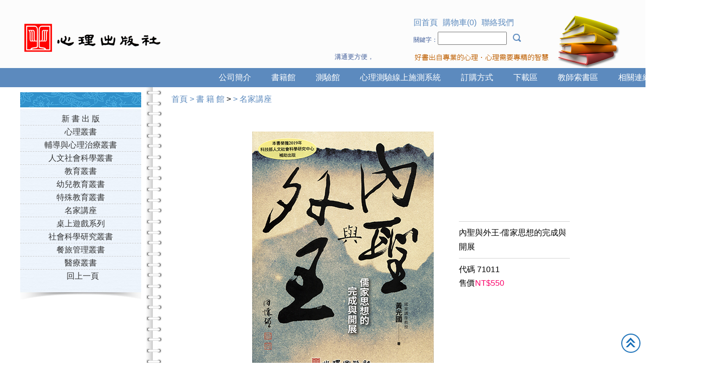

--- FILE ---
content_type: text/html; Charset=utf-8
request_url: https://www.psy.com.tw/ec99/ushop20128/GoodsDescr.asp?category_id=90&parent_id=117&prod_id=71011
body_size: 26157
content:

<style type="text/css">
.copyright {  font-size: 8pt; color:#808080; line-height: 13pt; letter-spacing: 1pt; font-weight: normal}
</style>
<base href="//www.psy.com.tw/ec99/ushop20128/" />
<script type="application/ld+json">
{
  "@context": "https://schema.org",
  "@type": "Organization",
  "name": "心理出版社",
  "url": "https://www.psy.com.tw",
  "logo": "https://www.psy.com.tw/ec99/ushop20128/images/logo.png",
  "contactPoint": {
	"@type": "ContactPoint",
	"telephone": "02-29150566",
	"contactType": "customer service",
	"areaServed": "TW",
	"availableLanguage": ["zh-Hant"]
  }
}
</script>

<title>內聖與外王-儒家思想的完成與開展 | 心理出版社</title>
<meta name="keywords" content="心理出版社 ">
<meta name="description" content="作者：黃光國著開數：18頁數：464ISBN：9789861918488重量：790出版日期：2018/11/16　...網 路 書 店...　　📌博 客 來：https://reurl.cc/58KOMq　📌三民書局：https://reurl.cc/06KZ1x　📌誠品網路書店：https://reurl.cc/jR9vvp書籍介紹　　儒家思想的內容包括「關係論」、「心性論」和「天道觀」三大部分。漢代董仲舒提出「三綱五常」之說後，「關係論」便已經宣告完成；但因為儒家是追求「內在超越」的文化系統，很難建構「客觀知識」來闡述自己的論點；宋代之後，儒家第二期的發展便分裂為主張「道問學」的程朱一系，以及主張「尊德性」的陸王一系。儒家第三期的發展方向，應當是以儒家文化作為主體，吸納作為西方文明之菁華的科學哲學，建構「含攝文化的社會科學理論」，來說明它自身，尤其是「心性論」。基於這樣的見解，本書建構了一系列的「含攝文化的理論」，試圖破解儒家思想發展史上的「千古難題」，希望儒家文化可以藉此而獲得進一步的開展。作者簡介黃光國　　臺北市人，1945年11月6日出生。美國夏威夷大學社會心理學博士，現任高雄醫學大學心理學系特聘教授，致力於結合東、西方文化，以科學哲學作為基礎，發展本土社會科學。著有中英文學術論文近百篇，曾獲得國科會傑出研究獎三次、優良研究獎十餘次，曾任臺灣大學終身特聘教授，臺大講座、傑出人才講座、教育部國家講座教授、總統府國策顧問、海峽交流基金會顧問、亞洲社會心理學會會長、亞洲本土及文化心理學會會長。相關著作　1.《中國人的權力遊戲》。臺北：巨流圖書公司，1988。>　2.《儒家思想與東亞現代化》。臺北：巨流圖書公司，1988。　3. (Ed.) Easternization: Socio-cultural Impact on Productivity. Tokyo, Japan: Asian Productivity Organization, 1995.　4.《知識與行動：中華文化傳統的社會心理詮釋》。臺北：心理出版社，1995。　5.《儒家關係主義：哲學反思、理論建構與實徵研究》。臺北：心理出版社，2009。　6.《反求諸己：現代社會中的修養》。臺北：洪葉文化，2010。　7.《心理學的科學革命方案》。臺北：心理出版社，2011。　8. Foundations of Chinese Psychology: Confucian Social Relations. New York, NY: Springer, 2012. 　9.《倫理療癒與德性領導的後現代智慧》。臺北：心理出版社，2014。　10.《盡己與天良：破解韋伯的迷陣》。新北：心理出版社，2015。 　11.《儒家文化系統的主體辯證》。臺北：五南圖書公司，2017。　12.《社會科學的理路》（第四版思源版）。新北：心理出版社，2018。　13.《內聖與外王：儒家思想的完成與開展》。新北：心理出版社，2018。目錄第一部分：中西文化的交會　　　　第一章　良知理性的分裂　　　　第二章　人類中心主義的危機　　　　第三章　新「外王之道」：文化分析的知識論策略第二部：傳承儒家的科學進路　　　　第四章　「自我」與「關係」的普世性理論　　　　第五章　「四端」與「五常」：儒家的倫理與道德　　　　第六章　自性的心理動力模型第三部：儒家思想的完成　　　　第七章　儒家的「千古難題」　　　　第八章　宋明儒者的「天」、「道」觀　　　　第九章　「心」與「性」：朱子學與陽明學的定位第四部：形塑現代人的認同　　　　第　十　章　「中西會通」中的「離根理性」　　　　第十一章　儒家的「道德空間」　　　　第十二章　「自我」與「自性」：認同的形塑　　　　第十三章　忠與孝：「仁道」中的兩種社會認同　　　　第十四章　「中庸」理性：行道天涯參考文獻自序　　本書題為《內聖與外王：儒家思想的完成與開展》。在本書中，我將綜合過去三十幾年的研究成果，以西方的科學哲學為基礎，建構「含攝文化的理論」（culture-inclusive theory），說明儒家的倫理與道德，希望能解決華人社會中「良知理性」分裂的難題，同時作為在「儒、釋、道」三教合一的文化中發展社會科學的基礎。　　本書的主要論點為：儒家的「仁、義、禮」倫理體系是支撐華人生活世界的「先驗性形式架構」（transcendental formal structure），是華人與西方（或其他）社會根本的差異所在，它儲存在漢語系統裡，會彰顯在任何使用漢語進行社會互動的場合，是我們建構華人本土社會科學的「機制」，也是我們在華人社會中從事道德教育的基本素材。然而，華人追求「內在超越」的文化傳統卻無法將它轉化成客觀的知識體系，我們必須借助西方的科學哲學，建構「含攝文化的理論」，才有可能說明清楚儒家倫理與道德的特色。◈ 「關係論」的形成　　儒家思想的內容，主要包含「關係論」、「天道觀」和「心性論」三大部分。歷史上，儒家諸子對這三部分發展的步調並不相同。孔子是春秋戰國時期中華文化的集大成者，他周遊列國14年，68歲時回到魯國，跟弟子一起寫《易傳‧文言》，希望把自己平日講學的內容，建立在堅強的形上學基礎上。但還沒把話說清楚就過世了，所以子貢說：「夫子之文章，可得而聞也；夫子之言性與天道，不可得而聞也」《論語‧公冶長》。　　孔子逝世之後，曾參寫《大學》，子思著《中庸》，孟子提出「四端」之心，並跟當時的學者展開有關「心性論」的辯論，希望把儒家的「關係論」建立在「心性論」的基礎之上。及至秦始皇焚書坑儒，相關問題的討論也因而中斷。　　到了漢代，董仲舒將孟子的「四端」擴充成為「仁、義、禮、智、信」的「五常」，完成儒家「關係論」的初步建構。他希望把儒家的「關係論」建立在「陰陽五行」的「宇宙論」之上，但他這部分的思想並沒有被後世儒者所接受。◈ 「心性論」的開展　　到了唐代，禪宗六祖慧能和《壇經》的出現，開啟了大乘佛教「儒佛會通」的契機；中唐時期，韓愈提出「道統」之說、李">
<meta name="AUTHOR" content="心理出版社">
<meta name="ROBOTS" content="INDEX, FOLLOW">
<meta property="og:title" content='內聖與外王-儒家思想的完成與開展 | 心理出版社'/>
<meta property="og:type" content='product'/>
<meta property="og:url" content="https://www.psy.com.tw/ec99/ushop20128/GoodsDescr.asp?category_id=90&amp;parent_id=117&amp;prod_id=71011"/>
<meta property="og:image" content='https://www.psy.com.tw/ecmas0128/Store/bImages/71011-1.jpg'/>
<meta property="og:site_name" content='心理出版社'/>
<link rel="canonical" href="https://www.psy.com.tw/ec99/ushop20128/GoodsDescr.asp?category_id=90&parent_id=117&prod_id=71011" />
<link rel="alternate" href="https://www.psy.com.tw/ec99/ushop20128/goodsdescr.asp?category_id=90&amp;parent_id=117&amp;prod_id=71011" hreflang="zh-Hant" /><!-- <a href='/ec99/ushop20128/default.asp'>Home</a> -->
<!-- Google tag (gtag.js) -->
<script async src="https://www.googletagmanager.com/gtag/js?id=G-6PDSE9GETR"></script>
<script>
  window.dataLayer = window.dataLayer || [];
  function gtag(){dataLayer.push(arguments);}
  gtag('js', new Date());

  gtag('config', 'G-6PDSE9GETR');
</script>

<link rel="SHORTCUT ICON" href="/ShareFile/images/hi.ico" />
<link rel="bookmark icon" href="/ShareFile/images/hi.ico" />
<link rel="icon" href="/ShareFile/images/hi.ico" /> 
<script type='text/javascript' src='/ec99/js/jquery-1.12.4.min.js' ></script>
<link rel="stylesheet" href="/ec99/css/shopping_tab.css">
<script src="/ec99/js/shopping_tab.js"></script>
<script src="/js/js.cookie.min.js"></script>

<!DOCTYPE html>
<html>
<head>
	<meta charset="UTF-8">
	<link type="text/css" rel="stylesheet" href="css/layout.css">
	<script language="javascript" src="/ShareFile/Valid.js"></script>
</head>
<script type="text/javascript">var _jf = _jf || [];_jf.push(['p','39668']);_jf.push(['_setFont','xingothic-tc-w4','css','.xingothic-tc-w4']);_jf.push(['_setFont','xingothic-tc-w4','css','#MENU a']);_jf.push(['_setFont','xingothic-tc-w4','alias','xingothic-tc']);_jf.push(['_setFont','xingothic-tc-w4','weight',400]);_jf.push(['_setFont','xingothic-tc-w2','css','.xingothic-tc-w2']);_jf.push(['_setFont','xingothic-tc-w2','alias','xingothic-tc']);_jf.push(['_setFont','xingothic-tc-w2','weight',200]);(function(f,q,c,h,e,i,r,d){var k=f._jf;if(k.constructor===Object){return}var l,t=q.getElementsByTagName("html")[0],a=function(u){for(var v in k){if(k[v][0]==u){if(false===k[v][1].call(k)){break}}}},j=/\S+/g,o=/[\t\r\n\f]/g,b=/^[\s\uFEFF\xA0]+|[\s\uFEFF\xA0]+$/g,g="".trim,s=g&&!g.call("\uFEFF\xA0")?function(u){return u==null?"":g.call(u)}:function(u){return u==null?"":(u+"").replace(b,"")},m=function(y){var w,z,v,u,x=typeof y==="string"&&y;if(x){w=(y||"").match(j)||[];z=t[c]?(" "+t[c]+" ").replace(o," "):" ";if(z){u=0;while((v=w[u++])){if(z.indexOf(" "+v+" ")<0){z+=v+" "}}t[c]=s(z)}}},p=function(y){var w,z,v,u,x=arguments.length===0||typeof y==="string"&&y;if(x){w=(y||"").match(j)||[];z=t[c]?(" "+t[c]+" ").replace(o," "):"";if(z){u=0;while((v=w[u++])){while(z.indexOf(" "+v+" ")>=0){z=z.replace(" "+v+" "," ")}}t[c]=y?s(z):""}}},n;k.push(["_eventActived",function(){p(h);m(e)}]);k.push(["_eventInactived",function(){p(h);m(i)}]);k.addScript=n=function(u,A,w,C,E,B){E=E||function(){};B=B||function(){};var x=q.createElement("script"),z=q.getElementsByTagName("script")[0],v,y=false,D=function(){x.src="";x.onerror=x.onload=x.onreadystatechange=null;x.parentNode.removeChild(x);x=null;a("_eventInactived");B()};if(C){v=setTimeout(function(){D()},C)}x.type=A||"text/javascript";x.async=w;x.onload=x.onreadystatechange=function(G,F){if(!y&&(!x.readyState||/loaded|complete/.test(x.readyState))){y=true;if(C){clearTimeout(v)}x.src="";x.onerror=x.onload=x.onreadystatechange=null;x.parentNode.removeChild(x);x=null;if(!F){setTimeout(function(){E()},200)}}};x.onerror=function(H,G,F){if(C){clearTimeout(v)}D();return true};x.src=u;z.parentNode.insertBefore(x,z)};a("_eventPreload");m(h);n(r,"text/javascript",false,3000)})(this,this.document,"className","jf-loading","jf-active","jf-inactive","//d3gc6cgx8oosp4.cloudfront.net/js/stable/v/4.9.6/id/156937997746");</script>
<body>
<div id="gotop" style="display: block; opacity: 1;">TOP</div>
		<HEADER>
			
<script type="text/javascript">var _jf = _jf || [];_jf.push(['p','39668']);_jf.push(['_setFont','xingothic-tc-w4','css','.xingothic-tc-w4']);_jf.push(['_setFont','xingothic-tc-w4','css','#MENU a']);_jf.push(['_setFont','xingothic-tc-w4','alias','xingothic-tc']);_jf.push(['_setFont','xingothic-tc-w4','weight',400]);_jf.push(['_setFont','xingothic-tc-w2','css','.xingothic-tc-w2']);_jf.push(['_setFont','xingothic-tc-w2','alias','xingothic-tc']);_jf.push(['_setFont','xingothic-tc-w2','weight',200]);(function(f,q,c,h,e,i,r,d){var k=f._jf;if(k.constructor===Object){return}var l,t=q.getElementsByTagName("html")[0],a=function(u){for(var v in k){if(k[v][0]==u){if(false===k[v][1].call(k)){break}}}},j=/\S+/g,o=/[\t\r\n\f]/g,b=/^[\s\uFEFF\xA0]+|[\s\uFEFF\xA0]+$/g,g="".trim,s=g&&!g.call("\uFEFF\xA0")?function(u){return u==null?"":g.call(u)}:function(u){return u==null?"":(u+"").replace(b,"")},m=function(y){var w,z,v,u,x=typeof y==="string"&&y;if(x){w=(y||"").match(j)||[];z=t[c]?(" "+t[c]+" ").replace(o," "):" ";if(z){u=0;while((v=w[u++])){if(z.indexOf(" "+v+" ")<0){z+=v+" "}}t[c]=s(z)}}},p=function(y){var w,z,v,u,x=arguments.length===0||typeof y==="string"&&y;if(x){w=(y||"").match(j)||[];z=t[c]?(" "+t[c]+" ").replace(o," "):"";if(z){u=0;while((v=w[u++])){while(z.indexOf(" "+v+" ")>=0){z=z.replace(" "+v+" "," ")}}t[c]=y?s(z):""}}},n;k.push(["_eventActived",function(){p(h);m(e)}]);k.push(["_eventInactived",function(){p(h);m(i)}]);k.addScript=n=function(u,A,w,C,E,B){E=E||function(){};B=B||function(){};var x=q.createElement("script"),z=q.getElementsByTagName("script")[0],v,y=false,D=function(){x.src="";x.onerror=x.onload=x.onreadystatechange=null;x.parentNode.removeChild(x);x=null;a("_eventInactived");B()};if(C){v=setTimeout(function(){D()},C)}x.type=A||"text/javascript";x.async=w;x.onload=x.onreadystatechange=function(G,F){if(!y&&(!x.readyState||/loaded|complete/.test(x.readyState))){y=true;if(C){clearTimeout(v)}x.src="";x.onerror=x.onload=x.onreadystatechange=null;x.parentNode.removeChild(x);x=null;if(!F){setTimeout(function(){E()},200)}}};x.onerror=function(H,G,F){if(C){clearTimeout(v)}D();return true};x.src=u;z.parentNode.insertBefore(x,z)};a("_eventPreload");m(h);n(r,"text/javascript",false,3000)})(this,this.document,"className","jf-loading","jf-active","jf-inactive","//d3gc6cgx8oosp4.cloudfront.net/js/stable/v/4.9.6/id/156937997746");</script>

<div id="H_BOX">
			<div id="TOP">
				<div id="LOGO">
				<a href="default.asp"><img src="images/logo_03.png" height="135" width="281"></a>				</div><!--LOGO-->
				<div class="RUN_TXT"><marquee scrollamount='2' scrolldelay='5' direction= 'left' width='100%' onmouseover="this.stop()"
onmouseout="this.start()" class="marquee_top">溝通更方便，快來加入Line 與 Wechat ~</marquee></div>
				<div id="LINE">
					<ul>
						<li><a href="default.asp">回首頁</a></li>  
						<li style="display:none;"><a href="member.asp">會員專區</a></li>
						<li><div id='cart'><a href='/mainfile/shoplist.asp'>購物車(0)</a></div>

					 </li>
						<li><a href="advice.asp">聯絡我們 </a></li>
						
					</ul>
					<ul>
						<li>
<!--script src="/ShareFile/js/prototype.js"></script-->
<script src="/ShareFile/js/scriptaculous.js?load=effects,controls"></script>
<style>
	div.autocomplete {
      position:absolute;
      width:250px;
      background-color:white;
      border:1px solid #888;
      margin:0px;
      padding:0px;
    }
    div.autocomplete ul {
      list-style-type:none;
      margin:0px;
      padding:0px;
    }
    div.autocomplete ul li.selected { background-color: #ffb;}
    div.autocomplete ul li {
      list-style-type:none;
      display:block;
      margin:0;
      padding:2px;
      cursor:pointer;
    }
</style>

<SCRIPT LANGUAGE="JavaScript">
<!--
function searchcheck(f) {
  if (f.aclass.value==0) {
    if (f.mark.value=="") {
		alert("您選擇的查詢方式為針對所有的產品分類：\n\n為節省您的查詢時間，請您輸入查詢關鍵字，謝謝！")
	  f.mark.focus();
	  return false;
	}
	/*
	else if ((f.mark.value.indexOf("'"))!=-1 || (f.mark.value.indexOf(","))!=-1 || (f.mark.value.indexOf("-"))!=-1)
	{
	  alert("您的搜尋條件不得含有「,」「\'」「-」等字串！！")
	  f.mark.focus();
	  return false;	
	}
	*/
  }
}
//-->
</SCRIPT>

<table border="0" cellspacing="0" cellpadding="0">
<form action="search.asp" method="post" onsubmit="return searchcheck(this);">
<tr> 
<td nowrap><span style="font-size:9pt" class="ctgStyA" >分　類：</span></td>
<td><span class="ctgStyB">
<select name="aclass" class="searcmodel" >
<option value=0>所有分類<option value='150' >公司簡介》徵　稿</option><option value='151' >公司簡介》期刊投稿需知</option><option value='146' >書  籍  館》新  書  出  版</option><option value='110' >書  籍  館》社會科學研究叢書》教育研究</option><option value='111' >書  籍  館》社會科學研究叢書》社會科學研究</option><option value='140' >書  籍  館》餐旅管理叢書》餐旅管理</option><option value='141' >書  籍  館》餐旅管理叢書》兩岸頂尖企業專訪與個案研究</option><option value='167' >書  籍  館》餐旅管理叢書》兩岸頂尖企業專訪與個案研究（書）</option><option value='112' >書  籍  館》醫療叢書》職能治療</option><option value='113' >書  籍  館》醫療叢書》醫療</option><option value='180' >書  籍  館》醫療叢書》進康促進</option><option value='52' >書  籍  館》心理叢書》心理學</option><option value='57' >書  籍  館》心理叢書》心靈探索</option><option value='58' >書  籍  館》輔導與心理治療叢書》輔導諮商</option><option value='59' >書  籍  館》輔導與心理治療叢書》心理治療</option><option value='60' >書  籍  館》輔導與心理治療叢書》焦點解決</option><option value='61' >書  籍  館》輔導與心理治療叢書》「諮商實務」有聲圖書</option><option value='62' >書  籍  館》輔導與心理治療叢書》「心理治療」有聲圖書</option><option value='63' >書  籍  館》人文社會科學叢書》社會工作</option><option value='64' >書  籍  館》人文社會科學叢書》性別教育</option><option value='65' >書  籍  館》人文社會科學叢書》通識教育</option><option value='67' >書  籍  館》教育叢書》教育現場/行動研究</option><option value='77' >書  籍  館》教育叢書》一週教育論壇</option><option value='78' >書  籍  館》教育叢書》數學教育</option><option value='79' >書  籍  館》教育叢書》自然科學教育</option><option value='80' >書  籍  館》教育叢書》親師關懷</option><option value='81' >書  籍  館》教育叢書》教育願景</option><option value='82' >書  籍  館》教育叢書》生命教育</option><option value='83' >書  籍  館》教育叢書》語文教育</option><option value='69' >書  籍  館》教育叢書》教育基礎</option><option value='68' >書  籍  館》教育叢書》課程學習與教學</option><option value='70' >書  籍  館》教育叢書》教育行政/政策/法規/評鑑</option><option value='71' >書  籍  館》教育叢書》九年一貫</option><option value='72' >書  籍  館》教育叢書》戲劇教育</option><option value='73' >書  籍  館》教育叢書》教育史／教育哲學</option><option value='74' >書  籍  館》教育叢書》校長學</option><option value='76' >書  籍  館》教育叢書》地方教育輔導</option><option value='95' >書  籍  館》幼兒教育叢書》幼兒課程與教學</option><option value='96' >書  籍  館》幼兒教育叢書》表達性藝術音樂課程</option><option value='139' >書  籍  館》幼兒教育叢書》High/Scope高瞻課程</option><option value='133' >書  籍  館》幼兒教育叢書》High/Scope高瞻課程-DVD</option><option value='99' >書  籍  館》幼兒教育叢書》高職用書</option><option value='100' >書  籍  館》幼兒教育叢書》多元智慧</option><option value='136' >書  籍  館》幼兒教育叢書》兒童讀物》兒童情緒管理</option><option value='137' >書  籍  館》幼兒教育叢書》兒童讀物》兒童問題解決</option><option value='163' >書  籍  館》幼兒教育叢書》兒童讀物》融合之愛</option><option value='134' >書  籍  館》幼兒教育叢書》兒童讀物》兒童生命教育</option><option value='135' >書  籍  館》幼兒教育叢書》兒童讀物》兒童心理成長</option><option value='102' >書  籍  館》特殊教育叢書》特殊教育</option><option value='103' >書  籍  館》特殊教育叢書》資優教育與潛能發展</option><option value='104' >書  籍  館》特殊教育叢書》創造力</option><option value='105' >書  籍  館》特殊教育叢書》障礙教育</option><option value='107' >書  籍  館》特殊教育叢書》溝通障礙</option><option value='168' >書  籍  館》特殊教育叢書》溝通魔法</option><option value='108' >書  籍  館》特殊教育叢書》特教故事</option><option value='162' >書  籍  館》特殊教育叢書》融合之愛</option><option value='90' >書  籍  館》名家講座</option><option value='175' >書  籍  館》桌上遊戲系列》親子同樂、增進幼兒發展》配對記憶</option><option value='176' >書  籍  館》桌上遊戲系列》親子同樂、增進幼兒發展》形狀顏色</option><option value='177' >書  籍  館》桌上遊戲系列》親子同樂、增進幼兒發展》語言學習</option><option value='178' >書  籍  館》桌上遊戲系列》親子同樂、增進幼兒發展》數量加減</option><option value='179' >書  籍  館》桌上遊戲系列》親子同樂、增進幼兒發展》人際互動、團隊合作</option><option value='171' >書  籍  館》桌上遊戲系列》學習輔導、補救教學適用》語文領域</option><option value='172' >書  籍  館》桌上遊戲系列》學習輔導、補救教學適用》自然科學</option><option value='173' >書  籍  館》桌上遊戲系列》學習輔導、補救教學適用》數學領域</option><option value='174' >書  籍  館》桌上遊戲系列》學習輔導、補救教學適用》情緒、社交</option><option value='114' >測  驗  館》智力測驗</option><option value='116' >測  驗  館》學科能力</option><option value='119' >測  驗  館》性向測驗</option><option value='120' >測  驗  館》人格測驗</option><option value='121' >測  驗  館》生涯規劃</option><option value='122' >測  驗  館》學習障礙</option><option value='123' >測  驗  館》生活適應</option><option value='124' >測  驗  館》發展／篩檢</option><option value='165' >測  驗  館》溝通／語言</option><option value='143' >下  載  區</option><option value='142' >相關連結</option>
</select></span>
</td>
</tr>

<tr>
<td><span style="font-size:9pt" class="ctgStyC">關鍵字：</span></td>  
<td>
<input autocomplete="off" id="autocomplete" name="mark" size="15" class="searcmodel" value="">
<span class="ctgStyD"><input name="B1" type="image" src="/ecmas0128/Store/F4/searchimg.gif" value="查詢" class="searchsubmit"></span>&nbsp;<span class="ctgStyE"><INPUT TYPE="image" SRC="/sharefile/images/help_icon.gif" title="Search engine readme" onclick="alert('產品搜尋引擎使用說明：\n\n1. 針對所有分類搜尋─\n當希望不分產品分類作產品搜尋時，請選擇【所有分類】選項，此外為節省搜尋時間及系統負荷，請務必輸入【關鍵字】內容。\n\n2. 針對某一分類搜尋─\n請選擇您希望查詢的【產品分類】選項，此時【關鍵字】內容可以不用輸入，當您不輸入關鍵字時，會列出此一分類下所有產品資料；當您輸入關鍵字時，只會列出此分類下符合此關鍵字的產品資料。');return false"></span>
<span id="indicator1" style="display: none">
<img src="/ShareFile/images/indicator.gif" alt="Working..." />
</span>
<div id="autocomplete_choices" class="autocomplete" style="display:none"></div>
</td>
</tr>

</form>
</table>
</li>
					</ul>
				</div><!--LINE-->
			</div><!--TOP-->
			</div><!--H_BOX-->
			<div id="MENU">
				<ul>
					<li><a href="/ShowGoods.asp?category_id=142&parent_id=0&v=1">相關連結</a></li>
					<li><a href="/ec99/ushop20128/TBook.asp">教師索書區</a></li>
					<li><a href="/ShowGoods.asp?category_id=143&parent_id=0&v=1">下載區</a></li>
					<li><a href="/ShowCategory.asp?category_id=125&v=1">訂購方式</a></li>
					<li><a href="https://www.tests.com.tw/" target="_blank">心理測驗線上施測系統</a></li>
					<li><a href="/ShowCategory.asp?category_id=118&v=1">測驗館</a></li>
					<li><a href="/ShowGoods.asp?category_id=146&parent_id=117&v=1">書籍館</a></li>
					<li><a href="/ShowCategory.asp?category_id=159&v=1">公司簡介</a></li>
				</ul>
			</div><!--MENU-->
		</HEADER>
	<div id="WRAPPER">
		
		<ARTICLE>
			<div id="LEFT">
			<meta charset="utf-8">
<style>
	ul li{list-style: none;}
	.SEARCH_ITEM li{
		float:left;
		display:block;
		font-size:13px;
		height:30px;
	}
	#TYPE, #WHO{
		width:90px;

	}
	input#KEYWORD {
    width: 150px;
    height:23px;
    }
    .SEARCH_ITEM{padding-left:30px;}
    .SEARCH_TITLE{
    margin-bottom:20px;
    background: #cbcaca;
    height: 30px;
    line-height: 30px;
    text-align: center;
    border-bottom: 2px solid #8d8181;
    font-size: 18px;
    color: #000;
    font-weight: bold;
    position: relative;
    }
</style>

				<div id="Lmenu">
					
	<table border="0" width="100%" cellspacing="0" cellpadding="0">
	<tr><td class=lefmenu><a href=ShowCategory.asp?category_id=146  class='lef'>新  書  出  版</a></td></tr><tr><td class=lefmenu><a href=ShowCategory.asp?category_id=84  class='lef'>心理叢書</a></td></tr><tr><td class=lefmenu><a href=ShowCategory.asp?category_id=85  class='lef'>輔導與心理治療叢書</a></td></tr><tr><td class=lefmenu><a href=ShowCategory.asp?category_id=86  class='lef'>人文社會科學叢書</a></td></tr><tr><td class=lefmenu><a href=ShowCategory.asp?category_id=87  class='lef'>教育叢書</a></td></tr><tr><td class=lefmenu><a href=ShowCategory.asp?category_id=88  class='lef'>幼兒教育叢書</a></td></tr><tr><td class=lefmenu><a href=ShowCategory.asp?category_id=89  class='lef'>特殊教育叢書</a></td></tr><tr><td class=lefmenu><a href=ShowCategory.asp?category_id=90  class='lef'>名家講座</a></td></tr><tr><td class=lefmenu><a href=ShowCategory.asp?category_id=91  class='lef'>桌上遊戲系列</a></td></tr><tr><td class=lefmenu><a href=ShowCategory.asp?category_id=92  class='lef'>社會科學研究叢書</a></td></tr><tr><td class=lefmenu><a href=ShowCategory.asp?category_id=93  class='lef'>餐旅管理叢書</a></td></tr><tr><td class=lefmenu><a href=ShowCategory.asp?category_id=94  class='lef'>醫療叢書</a></td></tr>
	<!--<tr><td class=leftmenu><br><a href="ShowGoods.asp?category_id=90&parent_id=117" class=lef>回產品列表</a></td></tr>-->
	<tr><td class="leftmenu"><a href="Javascript:history.go(-1)" class="cate_return">回上一頁</a></td></tr>
	
	</table>


				</div><!--Lmenu-->
				<img src="images/menu_bottom.jpg" height="34" width="240">

				<div class="AD02"></div>
				<div class="AD03"></div>
				<div id="SPECIAL">

<script src="/sharefile/js/getContent.js"></script>



	<ul class="promo">
			
			
	</ul>
</div>
				<style>
				

				</style>
				
			</div><!--LEFT-->
			<div id="RIGHT">
				

<style type="text/css">
.simple_mode {
    font-size: 13px;
	color:#333333;
	line-height: 23px;
}
</style>

<link href="/ShareFile/css/cart.css" media="screen" rel="Stylesheet" type="text/css" />

<script src="/ShareFile/js/scriptaculous.js?load=effects,dragdrop,controls"></script>
<script type="text/javascript" src="/ShareFile/js/cart.js?partnerid="></script> 

<script type="text/javascript" src="/ShareFile/js/video_play.js"></script>


<body >
<center>
<p align='left'><!-- 名家講座 -->  <span itemprop='itemListElement' itemscope itemtype='http://schema.org/ListItem'>	<a itemprop='item' href='/' class='level_home'>	<span itemprop='name'>首頁</span></a>	<meta itemprop='position' content='1' />  </span> <font class='level_1'>&gt;</font>   <span itemprop='itemListElement' itemscope itemtype='http://schema.org/ListItem'>	<a itemprop='item' href='/'>	<span itemprop='name'><a href='ShowCategory.asp?category_id=117' class='level_category' itemprop='url'><span itemprop='title'>書  籍  館</span></a></span></a>	<meta itemprop='position' content='1' />  </span>  <span itemprop='itemListElement' itemscope itemtype='http://schema.org/ListItem'> > 	<a itemprop='item' href='/'>	<span itemprop='name'><a href='ShowCategory.asp?category_id=90' class='level_category' itemprop='url'> > <span itemprop='itemListElement' itemscope itemtype='http://schema.org/ListItem'>	<a itemprop='item' href='/' class='level_category'>	<span itemprop='title'>名家講座</span></a>	<meta itemprop='position' content='1' />  </span></a></span></a>	<meta itemprop='position' content='1' />  </span></p> <!-- if block:1 begin-->
	
<link href="/sharefile/css/sale.css" rel="stylesheet" type="text/css">
<script>
	var hasOImg=true
	var current_obj
	function getImg(obj,oImgPath){
		if (current_obj!=obj){
			current_obj=obj
			if (obj.id=='img_oImg')
				hasOImg=false
			else{
				if(hasOImg){
					obj.src=oImgPath;
					obj.width="360";
				}
				else
					obj.src="/ecmas0128/Store/images/lackicon.jpg";
			}
		}
	}
</script>


<!--
<style>
	.sys_icon{此網頁為非VIP會員瀏覽介面，VIP會員請至會員登入帳號，將享有完整芳療資訊。非VIP會員可申請成為VIP會員，加入VIP會員請點選。

	vertical-align:text-bottom;
	}  
</style>
-->


<!-- 產品說明開始 -->
<!-- isFileExists: ShowGoods_XXX.txt: False -->

<script>

	var	status_audio=0;
	var	status_video=0;
	
	function play(player,src,obj,type){
		var status=(type==1?status_audio:status_video)
		player.src=src;
		if(status==0){
			player.play();
			obj.alt=(type==1?'停播音樂':'停播影片');
			if (type==1)
				status_audio=1;
			else
				status_video=1;
		}
		else{
			player.stop();
			obj.alt=(type==1?'播放音樂':'播放影片');
			if (type==1)
				status_audio=0;
			else
				status_video=0;
		};
		player.hidden=((type==1 || status_video==0)?true:false);
	}
	
</script> <!-- if block:1 else-->

<TABLE border=0 cellpadding=10 style="display:" class=product_parserTable>
<TR>


	<TD align="center" valign="top"  >
	
 		   <div align='center' id='image'><img  prod_name='內聖與外王-儒家思想的完成與開展' act='add' alt='內聖與外王-儒家思想的完成與開展' title='內聖與外王-儒家思想的完成與開展' class='prod_img' id='prod_71011' border=0 src='/ecmas0128/Store/bImages/71011-1.jpg'></div><div style='display:none'><embed src='/ecmas0128/Store/Media/' autostart=false hidden=true id=audio_player></embed></div>
		<div align="left" style="border:solid 0 red;width:100%">
		
		<span id=sPrint><a href="javascript:printWindow('parent_id=117&category_id=90&prod_id=71011')" class=handleA><img src='https://ufileweb.hiwinner.tw/ShopShareImg/print.gif' border=0 class='shopcar_print_img'></a></span>
		
		<table border=0 width="60%"  style='display:none' >
			<tr><td>
		<img src='https://ufileweb.hiwinner.tw/ShopShareImg/audio_off.gif' border=0 class='img_audio_off'>
		</td><td nowrap><!--<font color=>音樂</font> -->
		</td><td width=15%></td>
		
		<td>
		    <img src='https://ufileweb.hiwinner.tw/ShopShareImg/video_off.gif' class='img_video_off' border=0>
		</td><td nowrap><!--<font color=>影片</font> -->
		</td>
		
		<td width=15%></td>
		<td valign=top><img id=zoom_img src='https://ufileweb.hiwinner.tw/ShopShareImg/zoom_off.gif' border=0 class='img_zoom_off'></td><td nowrap><!--<font color=>看原圖</font> -->
		</td>
		</tr></table>
		</div>
		

	</TD>
	<TD valign=middle width=220 align="left" class="pd_td_cls" >
	
		<hr size=1><font class="goodstext">內聖與外王-儒家思想的完成與開展</font><hr size=1>
	<span id=sProdid><img src='' onerror="this.style.display='none';document.getElementById('sProdid').innerHTML='代碼';" class='sys_icon'></span> <font class='prodid_num'> 71011 </font> <br>                   <!--代碼-->
	 <font class='clicknum_num'>  </font> <span id=sPrice><img src='' onerror="this.style.display='none';document.getElementById('sPrice').innerHTML='售價';" class='sys_icon'></span><font class=goodsDescrcost><span class=coin1>NT$</span>550</font><br><br><p><table border=0 cellpadding=0 cellspacing=0><tr><form name=sessionform><input type=hidden name=ShopSession id=ShopSession  value=''><input type=hidden name=buttonSession id=buttonSession  value=''></form><form action='/MainFile/ShopCar.asp' method=post onsubmit='return openwindow(this);' name=prodlist><input type=hidden name=code value='71011'><input type=hidden name=isSale value='0'><input type=hidden name=PlusBuyItem ><input type=hidden name=buyClass value=''><input type=hidden name=oldbuyClass value=''><input type=hidden name='buttonClass' value=''><input type=hidden name='answeryesno' value=''><input type=hidden name=isSafeQty value='False'><input type=hidden name=SafeQty value='0'><input type=hidden name=prodName value='內聖與外王-儒家思想的完成與開展'><input type=hidden name=limnum value='0'><input type=hidden name=tu value='7'><td><div style='float:none'><table border=0 cellspacing=0 cellpadding=0></table></div><p></td></tr></form></table>
	
	<table cellpadding="0" cellspacing="0" margin="0"  style='display:none'>
	<tr><td>
	<span id=sPrint><a href="javascript:printWindow('parent_id=117&category_id=90&prod_id=71011')" class=handleA><img src='https://ufileweb.hiwinner.tw/ShopShareImg/print.gif' border=0 class='shopcar_print_img'></a></span>
	</td></tr>
	<tr><td>
	<!--mark by john 20090323 HR align=left width=100 SIZE=1 -->
	
	</td></tr>
	<tr><td>
	
	</td></tr>
	</table>
	
	
<!-- share button START --><br>
<!-- Go to www.addthis.com/dashboard to customize your tools -->
<div class="addthis_sharing_toolbox"></div>
<!-- Go to www.addthis.com/dashboard to customize your tools -->
<script type="text/javascript" src="//s7.addthis.com/js/300/addthis_widget.js#pubid=ra-57344e3d19e263c0"></script>






<!-- share button END -->
	
	</TD>
</TR>
</table>
<span id=intBuf></span><table width='100%' border=0 class='GoodsDescrBody'><tr><td colspan=2><table border='0' cellspacing='1' cellpadding='0' width='100%' class='GoodsDescrBody2'><tr><td class='alltext'>作者：黃光國著<br />
開數：18<br />
頁數：464<br />
ISBN：9789861918488<br />
重量：790<br />
出版日期：2018/11/16<br />
<br />
<span style="color:#0000ff;"><span style="background-color:#ffff00;">　...網 路 書 店...　</span></span><br />
　📌博 客 來：<a href="https://reurl.cc/58KOMq" target="_blank">https://reurl.cc/58KOMq</a><br />
　📌三民書局：<a href="https://reurl.cc/06KZ1x" target="_blank">https://reurl.cc/06KZ1x</a><br />
　📌誠品網路書店：<a href="https://reurl.cc/jR9vvp" target="_blank">https://reurl.cc/jR9vvp</a><br />
<br />
<span style="color:#000000;"><span class="org-bold12" style="font-weight: bold;">書籍介紹</span></span><br />
　　儒家思想的內容包括「關係論」、「心性論」和「天道觀」三大部分。漢代董仲舒提出「三綱五常」之說後，「關係論」便已經宣告完成；但因為儒家是追求「內在超越」的文化系統，很難建構「客觀知識」來闡述自己的論點；宋代之後，儒家第二期的發展便分裂為主張「道問學」的程朱一系，以及主張「尊德性」的陸王一系。儒家第三期的發展方向，應當是以儒家文化作為主體，吸納作為西方文明之菁華的科學哲學，建構「含攝文化的社會科學理論」，來說明它自身，尤其是「心性論」。基於這樣的見解，本書建構了一系列的「含攝文化的理論」，試圖破解儒家思想發展史上的「千古難題」，希望儒家文化可以藉此而獲得進一步的開展。<br />
<br />
<span style="color:#000000;"><span class="org-bold12" style="font-weight: bold;">作者簡介</span></span><br />
<span style="color:#0000ff;">黃光國</span><br />
　　臺北市人，1945年11月6日出生。美國夏威夷大學社會心理學博士，現任高雄醫學大學心理學系特聘教授，致力於結合東、西方文化，以科學哲學作為基礎，發展本土社會科學。著有中英文學術論文近百篇，曾獲得國科會傑出研究獎三次、優良研究獎十餘次，曾任臺灣大學終身特聘教授，臺大講座、傑出人才講座、教育部國家講座教授、總統府國策顧問、海峽交流基金會顧問、亞洲社會心理學會會長、亞洲本土及文化心理學會會長。<br />
<span style="color:#ffffff;"><span style="background-color:#0000ff;">相關著作</span></span><br />
　1.《中國人的權力遊戲》。臺北：巨流圖書公司，1988。&gt;<br />
　2.《儒家思想與東亞現代化》。臺北：巨流圖書公司，1988。<br />
　3. (Ed.) Easternization: Socio-cultural Impact on Productivity. Tokyo, Japan: Asian Productivity Organization, 1995.<br />
　4.《知識與行動：中華文化傳統的社會心理詮釋》。臺北：心理出版社，1995。<br />
　5.《儒家關係主義：哲學反思、理論建構與實徵研究》。臺北：心理出版社，2009。<br />
　6.《反求諸己：現代社會中的修養》。臺北：洪葉文化，2010。<br />
　7.《心理學的科學革命方案》。臺北：心理出版社，2011。<br />
　8. Foundations of Chinese Psychology: Confucian Social Relations. New York, NY: Springer, 2012. 　9.《倫理療癒與德性領導的後現代智慧》。臺北：心理出版社，2014。<br />
　10.《盡己與天良：破解韋伯的迷陣》。新北：心理出版社，2015。 　11.《儒家文化系統的主體辯證》。臺北：五南圖書公司，2017。<br />
　12.《社會科學的理路》（第四版思源版）。新北：心理出版社，2018。<br />
　13.《內聖與外王：儒家思想的完成與開展》。新北：心理出版社，2018。<br />
<br />
<span style="color:#000000;"><span class="org-bold12" style="font-weight: bold;">目錄</span></span><br />
第一部分：中西文化的交會<br />
　　　　第一章　良知理性的分裂<br />
　　　　第二章　人類中心主義的危機<br />
　　　　第三章　新「外王之道」：文化分析的知識論策略<br />
第二部：傳承儒家的科學進路<br />
　　　　第四章　「自我」與「關係」的普世性理論<br />
　　　　第五章　「四端」與「五常」：儒家的倫理與道德<br />
　　　　第六章　自性的心理動力模型<br />
第三部：儒家思想的完成<br />
　　　　第七章　儒家的「千古難題」<br />
　　　　第八章　宋明儒者的「天」、「道」觀<br />
　　　　第九章　「心」與「性」：朱子學與陽明學的定位<br />
第四部：形塑現代人的認同<br />
　　　　第　十　章　「中西會通」中的「離根理性」<br />
　　　　第十一章　儒家的「道德空間」<br />
　　　　第十二章　「自我」與「自性」：認同的形塑<br />
　　　　第十三章　忠與孝：「仁道」中的兩種社會認同<br />
　　　　第十四章　「中庸」理性：行道天涯<br />
參考文獻<br />
<br />
<span style="color:#000000;"><span class="org-bold12" style="font-weight: bold;">自序</span></span><br />
　　本書題為《內聖與外王：儒家思想的完成與開展》。在本書中，我將綜合過去三十幾年的研究成果，以西方的科學哲學為基礎，建構「含攝文化的理論」（culture-inclusive theory），說明儒家的倫理與道德，希望能解決華人社會中「良知理性」分裂的難題，同時作為在「儒、釋、道」三教合一的文化中發展社會科學的基礎。<br />
<br />
　　本書的主要論點為：儒家的「仁、義、禮」倫理體系是支撐華人生活世界的「先驗性形式架構」（transcendental formal structure），是華人與西方（或其他）社會根本的差異所在，它儲存在漢語系統裡，會彰顯在任何使用漢語進行社會互動的場合，是我們建構華人本土社會科學的「機制」，也是我們在華人社會中從事道德教育的基本素材。然而，華人追求「內在超越」的文化傳統卻無法將它轉化成客觀的知識體系，我們必須借助西方的科學哲學，建構「含攝文化的理論」，才有可能說明清楚儒家倫理與道德的特色。<br />
<br />
<span style="color:#0000ff;"><span style="background-color:#ffd700;">◈ 「關係論」的形成</span></span><br />
　　儒家思想的內容，主要包含「關係論」、「天道觀」和「心性論」三大部分。歷史上，儒家諸子對這三部分發展的步調並不相同。孔子是春秋戰國時期中華文化的集大成者，他周遊列國14年，68歲時回到魯國，跟弟子一起寫《易傳‧文言》，希望把自己平日講學的內容，建立在堅強的形上學基礎上。但還沒把話說清楚就過世了，所以子貢說：「夫子之文章，可得而聞也；夫子之言性與天道，不可得而聞也」《論語‧公冶長》。<br />
<br />
　　孔子逝世之後，曾參寫《大學》，子思著《中庸》，孟子提出「四端」之心，並跟當時的學者展開有關「心性論」的辯論，希望把儒家的「關係論」建立在「心性論」的基礎之上。及至秦始皇焚書坑儒，相關問題的討論也因而中斷。<br />
<br />
　　到了漢代，董仲舒將孟子的「四端」擴充成為「仁、義、禮、智、信」的「五常」，完成儒家「關係論」的初步建構。他希望把儒家的「關係論」建立在「陰陽五行」的「宇宙論」之上，但他這部分的思想並沒有被後世儒者所接受。<br />
<br />
<span style="color:#0000ff;"><span style="background-color:#ffd700;">◈ 「心性論」的開展</span></span><br />
　　到了唐代，禪宗六祖慧能和《壇經》的出現，開啟了大乘佛教「儒佛會通」的契機；中唐時期，韓愈提出「道統」之說、李翱著《復性書》，為宋明時期儒學的復興創造了有利的條件。但這樣的發展並沒有解決孔子當年留下的難題，儒學第二期的發展，也因此分裂成為程朱一系的「理學」和陸王一系的「心學」。<br />
<br />
　　由先秦儒家諸子對「天道」抱持「存而不論」的態度，有關「心性」的討論，又是在走一條「內在超越」的路，它跟西方文化追求的「外在超越」正好形成明顯的對比。「內在超越」的文化，並沒有辦法完成它自身，而必須藉助於「外在超越」的西方文化。<br />
<br />
　　五四運動之後出現的「港臺新儒家」是儒學第三期的發展，其方向即在於此。牟宗三（1909-1995）窮畢生之力，企圖在哲學的層次上會通中西；基本上就是想借用康德（Immanuel Kant, 1724-1804）哲學的助力，解決「心學」和「理學」分裂為二的難題。劉述先（1934-2016）從朱熹（1130-1200）當年提倡的「理一分殊」，看出中西會通需要精通「兩行之理」。所謂「兩行之理」中的「一行」，是指中華文化傳統；另「一行」則是指西方的科學哲學。2017年，我出版《儒家文化系統的主體辯證》一書，說明我以「多重哲學典範」（multiple philosophical paradigms）分析儒家文化系統的知識論策略；本書則是要以一系列的理論建構，具體說明我的論點。<br />
<br />
<span style="color:#0000ff;"><span style="background-color:#ffd700;">◈ 良知理性的分裂</span></span><br />
　　本書分為四大部分，第一部分「中西文化的交會」包含三章，分別說明中國和西方文化交會以來，各自面對的難題。在中國是「良知理性的分裂」；在西方則是「人類中心主義的危機」。我寫這本書的基本信念是：任何一種文化傳統都有長處，也有短處；更值得注意的是：它最大的長處，也往往就是它最大的短處。<br />
<br />
　　儒家的倫理與道德是支撐華人生活世界的「先驗性形式架構」，它會展現在華人社會生活的每一個面向。在任何一個時代，那個時代的知識分子如果不能依照當代知識的格準，建構出完整的理論，來說明儒家倫理與道德，作為品德教育的基礎，則該時代的「良知理性」便是分裂的。<br />
<br />
　　中國文化中素有「內聖外王」的說法。儒家思想是一種追求「內在超越」的「內聖」之學；「外王」則是指各種「治國之道」，即是指控制外在世界的智慧和行動，包括法家和兵家思想。在中國傳統政治思想裡，外王的理論和實踐，各有其獨特的成就。<br />
<br />
<span style="color:#0000ff;"><span style="background-color:#ffd700;">◈　新「外王之道」</span></span><br />
　　然而，十九世紀中國和西方文化接觸之後，傳統「外王」之道則顯得明顯不足。在中英鴉片戰爭之後，中國經歷「百年羞辱」，致使「內聖」之學也受到了根本的懷疑。對於「儒家人文主義」的復興，牟宗三曾經提出道統、學統、政統「三統並建」之說。李明輝（1994）認為，當代儒學在自我轉化的過程中，始終保有其「內聖外王」的思想格局。由於本書關注的焦點在於建立華人社會中的「學統」，從這個角度來看，對儒家文化未來的發展而言，西方的科學哲學可以說是一種最重要的新「外王」之道。<br />
<br />
　　從1905年清廷宣布廢止科舉，並採取西式教育以來，源自西方的科學哲學已經成為華人學術社群從事學術活動最重要的格準。倘若華人學者對西方科學哲學有相應的理解，能夠運用「多重哲學典範」，發展文化分析的策略，建構「含攝文化的理論」，說明儒家的倫理與道德，這樣建構出來的理論，不僅有助於「良知理性」的修復，而且可以用來建構更多適用各個不同範疇的理論，以建立華人自主社會科學傳統。<br />
<br />
　　理性主義的高度發展，猶如雙刃之寶劍，它一方面使西方人在物質文明的開創上，取代了「上帝」的位子；另一方面，它也使西方陷入「人類中心主義」的重大危機。「知其雄，守其雌」是我們吸納西方文明菁華時，所必須具備的基本態度，因此本書第三章將以一章的篇幅，說明我如何以科學哲學的新「外王之道」，發展文化分析的策略。<br />
<br />
<span style="color:#0000ff;"><span style="background-color:#ffd700;">◈　破解儒家的「千古難題」</span></span><br />
　　「人」是萬物的尺度。對於傳統的任何詮釋，都必須以「人」作為基礎。第二部分「傳承儒家的科學進路」包含三章，其內容蘊涵著我建構「含攝文化的理論」之步驟；第四章首先說明：我如何以「後實證主義」的科學哲學作為基礎，建構「自我的曼陀羅模型」（mandala model of self）及「人情與面子的理論模型」（theoretical model of face and favor），它們都是普世性的，分別涉及個人的「自我」與「社會關係」這兩個層面。第五章再以這兩個普世性的理論模型作為架構，用詮釋學的方法，分析儒家經典的內容，建構「含攝文化的理論」，說明儒家文化中「四端」、「三綱」、「五常」，以及「一貫之道」等核心理念的理論意義。然後提出「五常」模式，對儒家的「關係論」作科學的詮釋。<br />
<br />
　　由於儒家倫理與道德會展現在華人社會生活中的每一個不同面向，以認知心理學的語言，建構「含攝文化的理論」，說明儒家倫理與道德的核心理念，便可以此作為基礎，建構更多的理論，建立華人自主社會科學的學術傳統。但這樣的研究策略既不能滿足臨床及諮商心理學對於了解「整全之人」的要求，也不能說明宋明儒者對於「心」、「性」的討論。因此，本書第六章則以榮格（Carl Jung, 1875-1961）的心理分析作為基礎，提出「自性的心理動力模型」。<br />
<br />
　　宋明儒者拒斥「陰陽五行」之說，其論學焦點，從先秦儒家的「關係論」轉為「心性論」。然而，由於傳統儒家的論述及思維方式無法完成它自身，因此本書第三部分「儒家思想的完成」包含四章，旨在以我所建構的一系列理論，說明宋明儒者的「天」、「道」觀，以及朱熹對「自性」看法，並為朱子學與陽明學重新定位，以破解儒家的「千古難題」。<br />
<br />
<span style="color:#0000ff;"><span style="background-color:#ffd700;">◈　「中庸理性」和「離根理性」 </span></span><br />
　　我一向認為：華人學者對於自己的文化傳統如果沒有系統性的理解，便很難和西方學者展開平等對話。從2009年《儒家關係主義：哲學反思、理論建構與實徵研究》一書出版之後，我便開始以我所建構的理論和西方進行對話，並將研究成果發表在國際學術期刊之上。本書第四部分「形塑現代人的認同」包含五章，其主要內容是用我對儒家文化傳統的理論分析，和加拿大哲學家泰勒（Charles Taylor, 1931- ）的道德哲學進行對話，藉以說明「中庸理性」和西方「離根理性」（disengaged reason）的根本差異。這一部分所討論的問題包括：儒家修養的「道德空間」；「知識」與「行動」在儒家修養中的意義；儒家「仁道」中，「忠」與「孝」兩種社會認同的差別；「中庸理性」如何可能幫助現代中國知識分子走出他所認同的「道」。<br />
<br />
　　二次大戰後的臺灣歷史，可以分為兩個明顯的階段，從1949至1994年，是由中華民族第三次人口大遷徙的「遯」卦，逐步走向東亞經濟奇蹟的「飛龍在天」。1994年的「教改」則是「亢龍有悔」，使臺灣由盛而衰，走向今天的「渙」卦。我個人的學術，在第一階段逐步成長；到了第二階段末期，才經由榮格所說的「共時性」（synchronicity）現象，體會到《中庸》第二十九章所說的：「故君子之道，本諸身，徵諸庶民，考諸三王而不繆，建諸天地而不悖，質諸鬼神而無疑，百世以俟聖人而不惑。」<br />
<br />
　　「千年暗室，一燈即明」。在兩岸關係面臨轉捩點的關鍵時刻，我希望這本書的出版對於中華民族未來的發展，能發揮一定的槓桿效果。<br />
<br />
　　這本書的許多內容，是在跟「思源學會」的同道反覆辯證中發展出來的，對於同道們所奉獻的智慧，以及老友何懷碩為本書封面所提的墨寶，謹致最誠摯的謝忱，更希望將來在復興中華文化的事業上，能夠攜手共進。<br />
<br />
　　　　　　　　　　　　　　　　　　　　　　　　　　　　　　　　　　　　　　　　　　　　　　　　　　　國家講座教授<br />
<span style="color:#0000ff;">　　　　　　　　　　　　　　　　　　　　　　　　　　　　　　　　　　　　　　　　　　　　　　　　　　　　　　黃光國</span><br />
　　　　　　　　　　　　　　　　　　　　　　　　　　　　　　　　　　　　　　　　　　　　　　　　　　　　2018年9月</td></tr></table></td></tr></TABLE>
   <!--產品說明-->
 <!-- if block:1 end-->


</center>
</body>

<div id='end_showTime' style='display:none'>2026/1/24 上午 04:27:03</div>
<script>
 if (document.getElementById("select_frame")) {
  if (document.getElementById("select_frame").value>0) {
	  if (document.getElementById("").style.top=="0px") {
		abc.width=document.getElementById("").width;
		abc.height=document.getElementById("").height; 
		var obj=document.getElementById(""); 
				} 
		}
	else
      {
		 chg(0);
      }	
	  //alert(document.getElementById("").width);
    				adj(); 	
					}
				
	function chg(x){	    
		var obj=document.getElementById("");				  
		if (x!=0) {
		  for (i=1;i<=7;i++) {
		    if (i==x) {
		    abc.src=""+x+".jpg"; }
			}
		  abc.width=obj.width*1.2;
	      abc.height=obj.height*1.2; 
		}
		else
		{ 		
		 var   img=new   Image();   
         img.src="/ecmas0128/Store/bImages/71011-1.jpg";
		 abc.width=img.width;
	     abc.height=img.height;  }
        adj();
	}			
	function adj() {	   
	   var basW=document.getElementById("abc").width;
	   var basH=document.getElementById("abc").height;
	   var imgW=document.getElementById("").width;
	   var imgH=document.getElementById("").height;
	   document.getElementById("").style.left=(basW-imgW)/2;
	   document.getElementById("").style.top=(basH-imgH)/2;
	}			
</script> 


			</div><!--RIGHT-->
		</ARTICLE>
		
	</div><!--WRAPPER-->
		<FOOTER>
			<div class="FOOTER_TXT">Copyright ©2015 心理出版社股份有限公司 All Rights Reserved　地址：231新北市新店區光明街288號7樓　　客服專線：02-29150566分機128　/　傳真：02-29152928
			</div>
		</FOOTER>

		<script type="text/javascript" src="js/jquery-1.8.3.min.js"></script>
		<script type="text/javascript">
		$(function(){
			$("#gotop").click(function(){

				jQuery("html,body").animate({
					scrollTop:0
				},1000);

			});

			$(window).scroll(function(){
				if($(this).scrollTop() > 100 ){
					$('#gotop').fadeIn("fast");
				} else{
					$('#gotop').stop().fadeOut("fast");
				}
			});
		});
		</script>
	
</body>
</html>


--- FILE ---
content_type: text/css
request_url: https://www.psy.com.tw/ec99/ushop20128/css/layout.css
body_size: 2300
content:
@import url("reset.css");body{font-family:".xingothic-tc-w2", "Meiryo UI", "Microsoft JhengHei UI", "Microsoft JhengHei", sans-serif;font-size:16px}a{text-decoration:none}HEADER{width:100%;height:173px;background:#fcfcfc;.
	overflow:hidden}#H_BOX{width:1200px;margin:0 auto}#TOP #LOGO{width:200px;height:135px;float:left}#TOP .RUN_TXT{width:400px;margin-left:100px;padding-top:106px;float:left;font-size:13px;color:#3b5997}#TOP #LINE{width:420px;height:135px;float:right;background-image:url(../images/book_bg_04.png);background-position:right}#TOP #LINE ul{padding-top:30px}#TOP #LINE ul li{line-height:30px;float:left;margin-right:10px}#TOP #LINE ul li a{text-decoration:none;color:#5c8abe}#MENU{clear:both;background:#5c8abe;min-width:1400px;color:#FFF;height:38px}#MENU a{text-decoration:none;color:#FFF;font-size:16px;padding:0 10px}#MENU ul{width:1200px;margin:0 auto}#MENU ul li{float:right;margin-left:20px;line-height:38px;text-align:right;background:#5c8abe}#MENU ul li:hover{background:#4778AF;transition:background .30s linear;-o-transition:background .30s linear;-webkit-transition:background .30s linear;-moz-transition:background .30s linear}#WRAPPER{width:1200px;margin:0 auto}#WRAPPER ARTICLE{overflow:hidden;background:url(../images/center_bg_08.jpg) repeat-y;padding-bottom:20px}#WRAPPER ARTICLE #LEFT{margin-top:10px;width:250px;height:auto;float:left}#WRAPPER ARTICLE #LEFT #NEWS{width:240px;height:300px;overflow:hidden;background-color:#efefef;font-size:15px;color:#222}#WRAPPER ARTICLE #LEFT #NEWS .NEWS_TITLE{background:#cbcaca;height:30px;line-height:30px;text-align:center;border-bottom:2px solid #8d8181;font-size:18px;color:#000;font-weight:bold;position:relative}#WRAPPER ARTICLE #LEFT #NEWS .NEWS_TITLE .MORE_BTN{position:absolute;right:5px;padding-right:5px}#WRAPPER ARTICLE #LEFT #NEWS .NEWS_TITLE .MORE_BTN a{text-decoration:none;font-size:15px;color:#FFF}#WRAPPER ARTICLE #LEFT #NEWS .NEWS_LIST{padding:10px;line-height:1.6;overflow:hidden}#WRAPPER ARTICLE #LEFT #NEWS .NEWS_LIST tr{height:35px}#WRAPPER ARTICLE #LEFT #NEWS .NEWS_LIST a{text-decoration:none;font-size:15px;color:#333}#WRAPPER ARTICLE #LEFT .AD02,#WRAPPER ARTICLE #LEFT .AD03{margin-top:15px}#WRAPPER ARTICLE #LEFT .AD03{margin-bottom:5px}#WRAPPER ARTICLE #LEFT #Lmenu{background:url(../images/menu_bg.jpg) no-repeat;width:240px;background-color:#edf4fc;padding:40px 0 0 0;overflow:hidden}#WRAPPER ARTICLE #LEFT #Lmenu a{font-size:16px;color:#333;text-decoration:none;line-height:1.6}#WRAPPER ARTICLE #RIGHT{width:900px;float:right;padding:10px 0 60px 10px;line-height:1.8}#WRAPPER ARTICLE #RIGHT .PRD01{width:920px;height:360px;overflow:hidden;display:none}#WRAPPER ARTICLE #RIGHT .PRD02{width:920px;height:300px;overflow:hidden;display:none}#WRAPPER ARTICLE #RIGHT .PRD03{width:920px;height:350px;overflow:hidden;display:none}FOOTER{clear:both;border-top:1px solid #CCC;box-shadow:5px 5px 5px 5px #CCC}FOOTER .FOOTER_TXT{display:block;width:1200px;margin:0 auto;height:30px;padding:30px;text-align:center;font-size:13px}.level_home,.level_category{text-decoration:none;color:#5c8abe}#mtxt,.querytxt,.line_gif,.jointxt{display:none}.goods{padding-bottom:10px;float:left;margin-right:10px;height:280px;margin-top:20px;text-align:center}.promotitle{width:160px;overflow:hidden;font-size:16px;padding-left:10px;margin-top:10px;padding-bottom:10px}.goods-txt a{text-decoration:none;color:#222}.goods-txt a:hover{color:#003399}.promo{width:920px;overflow:hidden;margin:0 auto}.p-content{margin-top:20px}.p-content ul{margin-top:20px;float:left}.p-content li{float:left;height:420px;border:1px solid #d2d3ce;background-color:#fff;margin-right:23px}.p-content li a{display:block;text-decoration:none}.p-content img{border-bottom:1px dashed #d2d3ce;width:256px;height:auto;max-height:322px}.p-content p{color:#5b5b5b;font-size:14px;line-height:30px}.promoprice{padding-left:10px}.promoprice span{color:#5b5b5b}.promospecial{display:none;padding-left:10px;color:#FA0169}.promospecial span{color:#fa0169;font-weight:600;font-size:18px}#SPECIAL{width:240px;height:860px !important;overflow:hidden}#SPECIAL li{float:none}#SPECIAL .goods{padding:31px;text-align:center;width:175px;border:1px solid #ECECEC;line-height:1.8}#SPECIAL .promotitle{width:160px;text-overflow:ellipsis;overflow:hidden;font-size:18px;padding-left:10px;margin-top:10px}#SPECIAL .goods-txt a{text-decoration:none;color:#222}#SPECIAL .goods-txt a:hover{color:#003399}#SPECIAL .promo{width:240px !important;overflow:hidden;margin:0 auto}#SPECIAL .p-content{margin-top:20px}#SPECIAL .p-content ul{margin-top:20px;float:left}#SPECIAL .p-content li{float:left;height:420px;border:1px solid #d2d3ce;background-color:#fff;margin-right:23px}#SPECIAL .p-content li a{display:block;text-decoration:none}#SPECIAL .p-content img{border-bottom:1px dashed #d2d3ce;width:256px;height:auto;max-height:322px}#SPECIAL .p-content p{color:#5b5b5b;font-size:14px;line-height:30px}#SPECIAL .promoprice{padding-left:10px}#SPECIAL .promoprice span{color:#000}#SPECIAL .promospecial{padding-left:10px}img.goodsimg{width:100px;height:132px;-webkit-transition:all .3s ease-out;-webkit-transform-style:preserve-3d;-moz-transition:all .3s ease-out;-moz-transform-style:preserve-3d;-o-transition:all .3s ease-out;-o-transform-style:preserve-3d;transition:all .3s ease-out;transform-style:preserve-3d}img.goodsimg:hover{transform:scale(1.2);-ms-transform:scale(1.2);-webkit-transform:scale(1.2);-o-transform:scale(1.2);-moz-transform:scale(1.2)}.prod_img{padding:50px}td.lefmenu{border-bottom:1px dashed #CCC;width:100px;text-align:center}a.cate_return{padding-left:92px}td.gdn_1{width:150px;padding:10px}img.GoodsList_prod_image{padding-bottom:30px;margin:10px}a.goodsitem{color:#5C8ABE;font-size:20px;text-decoration:none;padding-left:10px}a.headlineA{padding-left:8px;text-decoration:none;overflow:hidden;display:block}span.ctgStyA{display:none}select.searcmodel{display:none}span.ctgStyE{display:none}span.ctgStyC{color:#3b5997}input.searchsubmit{width:20px;float:right}input#autocomplete{height:26px;margin-bottom:10px}img.shopcar_print_img{margin-bottom:30px}.NEWS_LIST img.h_img_cls{padding-top:5px}font.goodstext{font-size:16px;line-height:1.8}.level_1{color:#5c8abe}td.alltext{line-height:1.6}.input#cart,.shopcar_buy_img{margin-top:20px}#gotop{display:none;position:fixed;background:url(../images/GOTOP.png) no-repeat;right:10px;bottom:20px;width:38px;text-indent:-9999px;height:38px;cursor:pointer;opacity:0.6}font.clicknum_num{display:none}span.ViewDetail{color:#FFF;width:90px;height:20px;line-height:20px;background-color:#333;padding:5px;border-radius:5px;background:#87e0fd;background:-moz-linear-gradient(top, #87e0fd 0%, #53cbf1 40%, #05abe0 100%);background:-webkit-linear-gradient(top, #87e0fd 0%, #53cbf1 40%, #05abe0 100%);background:linear-gradient(to bottom, #87e0fd 0%, #53cbf1 40%, #05abe0 100%);filter:progid:DXImageTransform.Microsoft.gradient( startColorstr='#87e0fd', endColorstr='#05abe0',GradientType=0 )}hr{border:0;height:1px;background-color:#d4d4d4;color:#d4d4d4}.promotitle{width:160px;overflow:hidden;font-size:16px;padding-left:10px;margin-top:10px;height:50px}.AD01{margin-bottom:20px}#sProdid,#sClickNum,#sPrice,#sPriceO,#sQty,.sClickNum,.sProdid,.sPrice,.sPriceO,.sQty{font-family:'.xingothic-tc-w2', 'Meiryo UI', 'Microsoft JhengHei UI', 'Microsoft JhengHei', sans-serif !important;font-size:16px !important;color:#000 !important;font-weight:normal !important;letter-spacing:normal !important}.goodscostd,.clicknum_num,.clicknum_num,.prodid_num{font-family:'.xingothic-tc-w2', 'Meiryo UI', 'Microsoft JhengHei UI', 'Microsoft JhengHei', sans-serif !important;font-size:16px !important;color:#000 !important;font-weight:normal !important;letter-spacing:normal !important}.goodsDescrcost{font-family:'.xingothic-tc-w2', 'Meiryo UI', 'Microsoft JhengHei UI', 'Microsoft JhengHei', sans-serif !important;font-size:16px !important;color:#FA0169 !important;font-weight:normal !important;letter-spacing:normal !important}.goodscost{color:#FA0169 !important}.pd_td_cls span{margin-left:0px}input.goodsinput.goodsinputN{margin-left:-15px}.goodscostd{text-decoration:none !important;}

--- FILE ---
content_type: application/javascript
request_url: https://www.psy.com.tw/sharefile/js/getContent.js
body_size: 687
content:
var src,kind,key,xx,interval
var vWidth=11;
var vHeight=5;
var maxWidth=300;

var g_left=0;
var g_top=0;
var obj,parent;
var clientX,clientY,offsetX,offsetY,screenX,screenY
var obody

function getContent(p_kind,p_key){
	/*
	g_top=0;
	g_left=0;
	*/
	kind=p_kind;
	key=p_key;
	obody=document.body;
	
	clientX=window.event.x;
	clientY=window.event.y;
	offsetX=window.event.offsetX;
	offsetY=window.event.offsetY;
	/*
	screenX=window.event.screenX;
	screenY=window.event.screenY;
	*/
	
	src=event.srcElement;
	
	/*
	obj=src
	for(i=1;hasParent();i++){}
	g_top-=300;
	g_left-=10;
	*/
	xx=setTimeout("getContent1()",500);
}

function getContent1(){
	var field="";
	var ary=key.split(",");
	var t=escape(Date());
	var url="/ShareFile/"+kind+"_serverside.asp";

	for(i=0;i<ary.length;i++){
		var ary1=ary[i].split("=");
		field+=ary1[0]+":'"+ary1[1]+"',";
	}
	
	var ajax="new Ajax.Request(url,{method:'get',parameters:{"+field+"seed:t},onSuccess: successHandler_Content,onFailure:failureHandler_Content});"
	eval(ajax);
}

function expandPopup(){
	if(parseInt($('msg_inner').style.width)<=parseInt(maxWidth))
		$('msg_inner').style.width=parseInt($('msg_inner').style.width)+parseInt(vWidth);
	else{
		clearInterval(interval);
		//$('msg_inner').scrollIntoView();
	}
}

function successHandler_Content(transport){
	var str="";
	var msg=transport.responseText;
	
	$('msg_inner').innerHTML=msg;
	$('msg_inner').style.width=src.scrollWidth+0;
	$('msg_inner').style.top=clientY-offsetY+src.scrollHeight+src.scrollTop+obody.scrollTop;
	$('msg_inner').style.left=clientX-offsetX-2;
	$('msg_inner').style.display='';
				
	if(msg!=''){
		interval=setInterval("expandPopup()",10);
	}
}

function failureHandler_Content(transport){
	var msg=transport.responseText;
	$('msg_inner').innerHTML=msg;
	//$('msg_inner').style.display='none';
}

function window.onscroll(){
	hidePopup();
}

function hidePopup(){
	clearTimeout(xx);
	clearInterval(interval);
	$('msg_inner').style.display='none';
}

function hasParent(){
	if(obj.parentElement){
		g_top+=obj.parentElement.offsetTop;
		g_left+=obj.parentElement.offsetLeft;
		obj=obj.parentElement;
		return true;
	}
	else
		return false;
}
